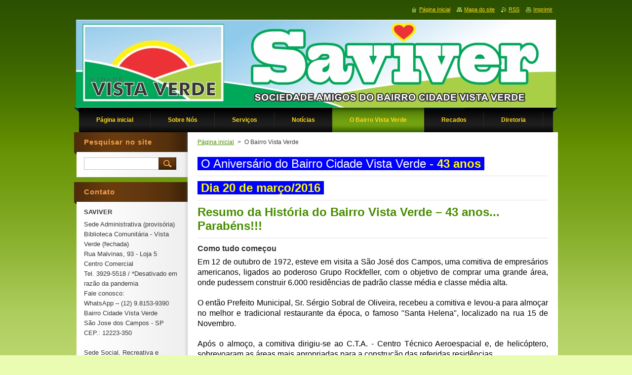

--- FILE ---
content_type: text/html; charset=UTF-8
request_url: https://www.saviver.org/o-bairro/
body_size: 18448
content:
<!--[if lte IE 9]><!DOCTYPE HTML PUBLIC "-//W3C//DTD HTML 4.01 Transitional//EN" "https://www.w3.org/TR/html4/loose.dtd"><![endif]-->
<!DOCTYPE html>
<!--[if IE]><html class="ie" lang="pt-br"><![endif]-->
<!--[if gt IE 9]><!--> 
<html lang="pt-br">
<!--<![endif]-->
    <head>
        <!--[if lt IE 8]><meta http-equiv="X-UA-Compatible" content="IE=EmulateIE7"><![endif]--><!--[if IE 8]><meta http-equiv="X-UA-Compatible" content="IE=EmulateIE8"><![endif]--><!--[if IE 9]><meta http-equiv="X-UA-Compatible" content="IE=EmulateIE9"><![endif]-->
        <base href="https://www.saviver.org/">
  <meta charset="utf-8">
  <meta name="description" content="">
  <meta name="keywords" content="">
  <meta name="generator" content="Webnode">
  <meta name="apple-mobile-web-app-capable" content="yes">
  <meta name="apple-mobile-web-app-status-bar-style" content="black">
  <meta name="format-detection" content="telephone=no">
    <link rel="shortcut icon" href="https://017a8d3a05.clvaw-cdnwnd.com/f25a38fafee67223ceba127659ae6633/200000638-a00d8a24fe/favicon (3).ico">
  <link rel="stylesheet" href="https://www.saviver.org/wysiwyg/system.style.css">
<link rel="canonical" href="https://www.saviver.org/o-bairro/">
<script type="text/javascript">(function(i,s,o,g,r,a,m){i['GoogleAnalyticsObject']=r;i[r]=i[r]||function(){
			(i[r].q=i[r].q||[]).push(arguments)},i[r].l=1*new Date();a=s.createElement(o),
			m=s.getElementsByTagName(o)[0];a.async=1;a.src=g;m.parentNode.insertBefore(a,m)
			})(window,document,'script','//www.google-analytics.com/analytics.js','ga');ga('create', 'UA-797705-6', 'auto',{"name":"wnd_header"});ga('wnd_header.set', 'dimension1', 'W1');ga('wnd_header.set', 'anonymizeIp', true);ga('wnd_header.send', 'pageview');var pageTrackerAllTrackEvent=function(category,action,opt_label,opt_value){ga('send', 'event', category, action, opt_label, opt_value)};</script>
  <link rel="alternate" type="application/rss+xml" href="https://saviver.org/rss/all.xml" title="">
<!--[if lte IE 9]><style type="text/css">.cke_skin_webnode iframe {vertical-align: baseline !important;}</style><![endif]-->
        <title>O Bairro Vista Verde ::   </title>
        <meta name="robots" content="index, follow">
        <meta name="googlebot" content="index, follow">
        <link href="https://d11bh4d8fhuq47.cloudfront.net/_system/skins/v9/50000928/css/style.css" rel="stylesheet" type="text/css" media="screen,projection,handheld,tv">
        <link href="https://d11bh4d8fhuq47.cloudfront.net/_system/skins/v9/50000928/css/print.css" rel="stylesheet" type="text/css" media="print">
        <script type="text/javascript" src="https://d11bh4d8fhuq47.cloudfront.net/_system/skins/v9/50000928/js/functions.js"></script>
        <!--[if IE]>
            <script type="text/javascript" src="https://d11bh4d8fhuq47.cloudfront.net/_system/skins/v9/50000928/js/functions-ie.js"></script>
        <![endif]-->
    
				<script type="text/javascript">
				/* <![CDATA[ */
					
					if (typeof(RS_CFG) == 'undefined') RS_CFG = new Array();
					RS_CFG['staticServers'] = new Array('https://d11bh4d8fhuq47.cloudfront.net/');
					RS_CFG['skinServers'] = new Array('https://d11bh4d8fhuq47.cloudfront.net/');
					RS_CFG['filesPath'] = 'https://www.saviver.org/_files/';
					RS_CFG['filesAWSS3Path'] = 'https://017a8d3a05.clvaw-cdnwnd.com/f25a38fafee67223ceba127659ae6633/';
					RS_CFG['lbClose'] = 'Fechar';
					RS_CFG['skin'] = 'default';
					if (!RS_CFG['labels']) RS_CFG['labels'] = new Array();
					RS_CFG['systemName'] = 'Webnode';
						
					RS_CFG['responsiveLayout'] = 0;
					RS_CFG['mobileDevice'] = 0;
					RS_CFG['labels']['copyPasteSource'] = 'Leia mais:';
					
				/* ]]> */
				</script><script type="text/javascript" src="https://d11bh4d8fhuq47.cloudfront.net/_system/client/js/compressed/frontend.package.1-3-108.js?ph=017a8d3a05"></script><style type="text/css">#content .diskuze label.postTextLabel {display: inherit !important;}</style></head>
    <body>
    <div id="siteBg">
        <div id="site">
            
            <!-- HEADER -->
            <div id="header">
                <div class="illustration">
                    <div id="logozone">
                        <div id="logo"><a href="home/" title="Ir à página inicial."><span id="rbcSystemIdentifierLogo" style="visibility: hidden;">  </span></a></div>                        <p id="moto"><span id="rbcCompanySlogan" class="rbcNoStyleSpan"></span></p>
                    </div>
                    <img src="https://017a8d3a05.clvaw-cdnwnd.com/f25a38fafee67223ceba127659ae6633/200002910-2153121533/Logo Site modelo 1.jpg?ph=017a8d3a05" width="972" height="178" alt="">                </div>
            </div>
            <!-- /HEADER -->

            <div class="cleaner"><!-- / --></div>

            <!-- MENU -->
            <script type="text/javascript">
            /* <![CDATA[ */
                RubicusFrontendIns.addAbsoluteHeaderBlockId('menuzone');
            /* ]]> */
            </script>

            


      <div id="menuzone">


		<ul class="menu">
	<li class="first">
  
      <a href="/home/">
    
      <span>Página inicial</span>
      
  </a>
  
  </li>
	<li>
  
      <a href="/sobre-nos/">
    
      <span>Sobre Nós</span>
      
  </a>
  
  
	<ul class="level1">
		<li class="first">
  
      <a href="/o-que-e-a-saviver/">
    
      <span>O que é a SAVIVER</span>
      
  </a>
  
  </li>
		<li>
  
      <a href="/estatuto/">
    
      <span>Estatuto</span>
      
  </a>
  
  </li>
		<li>
  
      <a href="/diretoria-atual/">
    
      <span>Diretoria Atual</span>
      
  </a>
  
  </li>
		<li>
  
      <a href="/ex-presidentes/">
    
      <span>Ex-Presidentes</span>
      
  </a>
  
  </li>
		<li>
  
      <a href="/contato/">
    
      <span>Contato</span>
      
  </a>
  
  </li>
		<li>
  
      <a href="/conquistas/">
    
      <span>Conquistas</span>
      
  </a>
  
  </li>
		<li class="last">
  
      <a href="/biblioteca/">
    
      <span>Biblioteca</span>
      
  </a>
  
  </li>
	</ul>
	</li>
	<li>
  
      <a href="/servi%c3%a7os/">
    
      <span>Serviços</span>
      
  </a>
  
  
	<ul class="level1">
		<li class="first">
  
      <a href="/servi%c3%a7os/servi%c3%a7os-gerais/">
    
      <span>Serviços Gerais</span>
      
  </a>
  
  </li>
		<li>
  
      <a href="/servi%c3%a7os/servi%c3%a7os-especificos/">
    
      <span>Serviços Específicos</span>
      
  </a>
  
  </li>
		<li>
  
      <a href="/servi%c3%a7os/tudo-aqui/">
    
      <span>Tudo - Aqui</span>
      
  </a>
  
  </li>
		<li>
  
      <a href="/servi%c3%a7os/enquete/">
    
      <span>Enquete</span>
      
  </a>
  
  </li>
		<li class="last">
  
      <a href="/servi%c3%a7os/convenios/">
    
      <span>Convênios</span>
      
  </a>
  
  </li>
	</ul>
	</li>
	<li>
  
      <a href="/novidades/">
    
      <span>Notícias</span>
      
  </a>
  
  
	<ul class="level1">
		<li class="first">
  
      <a href="/novidades/jornal-saviver/">
    
      <span>Jornal Saviver</span>
      
  </a>
  
  </li>
		<li>
  
      <a href="/novidades/ultimas-noticias/">
    
      <span>Ultimas Notícias</span>
      
  </a>
  
  </li>
		<li class="last">
  
      <a href="/novidades/diretoria/">
    
      <span>Diretoria (login)</span>
      
  </a>
  
  </li>
	</ul>
	</li>
	<li class="open selected activeSelected">
  
      <a href="/o-bairro/">
    
      <span>O Bairro Vista Verde</span>
      
  </a>
  
  
	<ul class="level1">
		<li class="first">
  
      <a href="/o-bairro/historia-do-bairro/">
    
      <span>História do Bairro</span>
      
  </a>
  
  </li>
		<li class="last">
  
      <a href="/o-bairro/fotos/">
    
      <span>Fotos</span>
      
  </a>
  
  </li>
	</ul>
	</li>
	<li>
  
      <a href="/recados/">
    
      <span>Recados</span>
      
  </a>
  
  
	<ul class="level1">
		<li class="first last">
  
      <a href="/recados/recados/">
    
      <span>Recados</span>
      
  </a>
  
  </li>
	</ul>
	</li>
	<li>
  
      <a href="/diretoria/">
    
      <span>Diretoria</span>
      
  </a>
  
  </li>
	<li class="last">
  
      <a href="/fotos/">
    
      <span>Fotos</span>
      
  </a>
  
  </li>
</ul>

      </div>

					
            <!-- /MENU -->

            <div class="cleaner"><!-- / --></div>

            <!-- MAIN -->
            <div id="mainWide">
                <div id="mainContent">

                    <!-- CONTENT -->
                    <div id="contentBg">
                    <div id="content">

                        <!-- NAVIGATOR -->
                        <div id="pageNavigator" class="rbcContentBlock">        <div id="navizone" class="navigator">                       <a class="navFirstPage" href="/home/">Página inicial</a>      <span><span> &gt; </span></span>          <span id="navCurrentPage">O Bairro Vista Verde</span>               </div>              <div class="cleaner"><!-- / --></div>        </div>                        <!-- /NAVIGATOR -->

                        <div class="cleaner"><!-- / --></div>

                        

      <div class="box wsw">
          <div class="boxContentBorder"><div class="boxContent">

		<h1><span style="color: rgb(255, 255, 255);"><span style="background-color: rgb(0, 0, 255);">&nbsp;O Aniversário do Bairro Cidade Vista Verde - </span></span><span style="color: rgb(255, 255, 0);"><span style="background-color: rgb(0, 0, 255);"><strong>43 anos&nbsp;</strong></span></span></h1>
<h1><span style="color: rgb(255, 255, 0);"><strong><span style="background-color: rgb(0, 0, 255);">&nbsp;Dia 20 de março/2016&nbsp;</span></strong></span></h1>
<div>
	<h2 class="western"><font color="#488c00"><font face="Arial, Helvetica, Tahoma, sans-serif"><b>Resumo da História do Bairro Vista Verde – 43 anos... Parabéns!!!</b></font></font></h2>
	<h3 class="western"><font color="#333333"><font face="Arial, sans-serif"><font size="3"><b>Como tudo começou</b></font></font></font></h3>
	<p align="JUSTIFY" style="padding: 0cm; border: currentColor; border-image: none; margin-bottom: 0cm;"><font color="#000000"><font face="Arial, sans-serif"><font size="3">Em 12 de outubro de 1972, esteve em visita a São José dos Campos, uma comitiva de empresários americanos, ligados ao poderoso Grupo Rockfeller, com o objetivo de comprar uma grande área, onde pudessem construir 6.000 residências de padrão classe média e classe média alta.</font></font></font></p>
	<p align="JUSTIFY" style="padding: 0cm; border: currentColor; border-image: none; margin-bottom: 0cm;">&nbsp;</p>
	<p align="JUSTIFY" style="padding: 0cm; border: currentColor; border-image: none; margin-bottom: 0cm;"><font color="#000000"><font face="Arial, sans-serif"><font size="3">O então Prefeito Municipal, Sr. Sérgio Sobral de Oliveira, recebeu a comitiva e levou-a para almoçar no melhor e tradicional restaurante da época, o famoso "Santa Helena", localizado na rua 15 de Novembro.</font></font></font></p>
	<p align="JUSTIFY" style="padding: 0cm; border: currentColor; border-image: none; margin-bottom: 0cm;">&nbsp;</p>
	<p align="JUSTIFY" style="padding: 0cm; border: currentColor; border-image: none; margin-bottom: 0cm;"><font color="#000000"><font face="Arial, sans-serif"><font size="3">Após o almoço, a comitiva dirigiu-se ao C.T.A. - Centro Técnico Aeroespacial e, de helicóptero, sobrevoaram as áreas mais apropriadas para a construção das referidas residências.</font></font></font></p>
	<p align="JUSTIFY" style="padding: 0cm; border: currentColor; border-image: none; margin-bottom: 0cm;">&nbsp;</p>
	<p align="JUSTIFY" style="padding: 0cm; border: currentColor; border-image: none; margin-bottom: 0cm;"><font color="#000000"><font face="Arial, sans-serif"><font size="3">Os bairros de Santana e Vila Dirce (zona norte) não foram aprovados por serem áreas de muitas elevações (área montanhosa). A seguir rumaram para a Zona Sul da cidade, região do Jardim Satélite onde, na época, já estavam sendo construídas centenas de casas populares. Também não se decidiram por essa região.</font></font></font></p>
	<p align="JUSTIFY" style="padding: 0cm; border: currentColor; border-image: none; margin-bottom: 0cm;">&nbsp;</p>
	<p align="JUSTIFY" style="padding: 0cm; border: currentColor; border-image: none; margin-bottom: 0cm;"><font color="#000000"><font face="Arial, sans-serif"><font size="3">A última área sobrevoada foi a saída da cidade (zona leste), no sentido Rio de Janeiro. Localizaram ali, no lado direito da Rodovia Presidente Dutra, na altura do km. 120, uma grande extensão de terras, &nbsp;classificada como zona rural, e pertencente à antiga Fazenda Santa Fé. Esta área de terreno tinha como divisas o atual Jardim Diamante (na época, uma pequena vila com aproximadamente 100 residências), Jardim Motorama, Jardim São Vicente, Jardim Nova Detroit e Jardim Americano (com um total, mais ou menos, de 500 residências).</font></font></font></p>
	<p align="LEFT"><br>
	<font color="#000000"><font face="Arial, sans-serif"><font size="3"><b>Início da construção do bairro</b></font></font></font></p>
	<p align="JUSTIFY" style="padding: 0cm; border: currentColor; border-image: none; margin-bottom: 0cm;"><font color="#000000"><font face="Arial, sans-serif"><font size="3">No mês de outubro de 1972, depois da compra da área aprovada, foi contratada a empresa Sociedade Nacional de Engenharia, de São Paulo, que na época também trabalhava na construção do primeiro metrô da capital paulistana. Juntamente com a empresa SERVENG, de São José dos Campos, começaram os serviços de terraplenagem, com a demarcação das ruas e dos lotes para construção das casas.</font></font></font></p>
	<p align="JUSTIFY" style="padding: 0cm; border: currentColor; border-image: none; margin-bottom: 0cm;">&nbsp;</p>
	<p align="JUSTIFY" style="padding: 0cm; border: currentColor; border-image: none; margin-bottom: 0cm;"><font color="#000000"><font face="Arial, sans-serif"><font size="3">Em novembro de 1972, foi montada a 1ª casa, feita de argamassa mista batida, na atual Praça Nossa Senhora da Soledade, que serviu de escritório e depósito de materiais de construção. O início da construção do bairro foi muito difícil, devido à falta de água, que era transportada em caminhões pipa.</font></font></font></p>
	<p align="JUSTIFY" style="padding: 0cm; border: currentColor; border-image: none; margin-bottom: 0cm;">&nbsp;</p>
	<p align="JUSTIFY" style="padding: 0cm; border: currentColor; border-image: none; margin-bottom: 0cm;"><font color="#000000"><font face="Arial, sans-serif"><font size="3">Os compradores eram da classe média, principalmente funcionários da EMBRAER, GENERAL MOTORS, PHILIPS, ERICSON, CTA-INPE, KODAK, JOHANSON e PETROBRÁS. Naquela mesma ocasião, a PETROBRÁS estava iniciando a terraplanagem e as fundações para a construção do 1.º Polo Petroquímico &nbsp;da Região, que seria posteriormente a atual REVAP - Refinaria do Vale do Paraíba. A procura pelas casas foi tanta, que os operários trabalhavam até aos domingos e feriados.</font></font></font></p>
	<p align="JUSTIFY" style="padding: 0cm; border: currentColor; border-image: none; margin-bottom: 0cm;">&nbsp;</p>
	<p align="JUSTIFY" style="padding: 0cm; border: currentColor; border-image: none; margin-bottom: 0cm;"><font color="#000000"><font face="Arial, sans-serif"><font size="3">Todos os materiais de infra - estrutura, telhas e tijolo baiano, foram fornecidos por Campinas e Volta Redonda. A cal vinha de Santa Catarina, o cimento de São Paulo e Minas Gerais. Areia e pedra britada do Vale do Paraíba.</font></font></font></p>
	<p align="JUSTIFY" style="padding: 0cm; border: currentColor; border-image: none; margin-bottom: 0cm;">&nbsp;</p>
	<p align="JUSTIFY" style="padding: 0cm; border: currentColor; border-image: none; margin-bottom: 0cm;"><font color="#000000"><font face="Arial, sans-serif"><font size="3">A refinaria Henrique Lage já estava em ritmo acelerado, trabalhando dia e noite. As chaves das primeiras 100 (cem) casas foram entregues no </font></font></font><strong><span style="color: rgb(255, 0, 0);"><font face="Arial, sans-serif"><font size="3"><span style="font-weight: normal;">dia 20 de março de 1973</span></font></font></span></strong><font color="#000000"><font face="Arial, sans-serif"><font size="3">,</font></font></font><strong><font color="#000000"><font face="Arial, sans-serif"><font size="3"><span style="font-weight: normal;"> </span></font></font></font></strong><font color="#000000"><font face="Arial, sans-serif"><font size="3">com grande festa e queima de fogos.</font></font></font></p>
	<p align="JUSTIFY" style="padding: 0cm; border: currentColor; border-image: none; margin-bottom: 0cm;">&nbsp;</p>
	<h3 align="LEFT" class="western"><font color="#000000"><font face="Arial, sans-serif"><font size="3"><b>Criação da infra-estrutura do bairro</b></font></font></font></h3>
	<p align="JUSTIFY" style="padding: 0cm; border: currentColor; border-image: none; margin-bottom: 0cm;"><font color="#000000"><font face="Arial, sans-serif"><font size="3">Todos os materiais de infra - estrutura, telhas e tijolo baiano, foram fornecidos por Campinas e Volta Redonda. A cal vinha de Santa Catarina, o cimento de São Paulo e Minas Gerais. Areia e pedra britada do Vale do Paraíba.</font></font></font></p>
	<p align="JUSTIFY" style="padding: 0cm; border: currentColor; border-image: none; margin-bottom: 0cm;">&nbsp;</p>
	<p align="JUSTIFY" style="padding: 0cm; border: currentColor; border-image: none; margin-bottom: 0cm;"><font color="#000000"><font face="Arial, sans-serif"><font size="3">Conforme a liberação dos lotes feita pela Prefeitura e pela Caixa Econômica Federal, começou a infra - estrutura, isto é, a rede de esgotos, água, guias e sarjetas, iluminação pública. O asfalto viria depois.</font></font></font></p>
	<p align="JUSTIFY" style="padding: 0cm; border: currentColor; border-image: none; margin-bottom: 0cm;">&nbsp;</p>
	<p align="JUSTIFY" style="padding: 0cm; border: currentColor; border-image: none; margin-bottom: 0cm;"><font color="#000000"><font face="Arial, sans-serif"><font size="3">No mesmo ano de 1973, foi iniciada a construção da caixa d'água para a Vista Verde. I. Em 20 de fevereiro de 1973, a Refinaria Henrique Lage - PETROBRÁS/REVAP, iniciava os serviços de terraplenagem. Mais tarde, seus funcionários reservavam casas na Vista Verde para serem compradas. Muitos compradores faziam suas reservas na planta, sem conhecer o local.</font></font></font></p>
	<p align="JUSTIFY" style="padding: 0cm; border: currentColor; border-image: none; margin-bottom: 0cm;">&nbsp;</p>
	<p align="JUSTIFY" style="padding: 0cm; border: currentColor; border-image: none; margin-bottom: 0cm;"><font color="#000000"><font face="Arial, sans-serif"><font size="3">No final do ano de 1974, a Vista Verde tinha 540 casas prontas e entregues. No mesmo ano, a caixa d'água com poço semi-artesiano começava a jorrar água, considerada a melhor de São José dos Campos. A caixa d'água elevada tem 200 mil litros e a subterrânea tem capacidade para 700 mil litros, para aproximadamente 1000 residências.</font></font></font></p>
	<p align="JUSTIFY" style="padding: 0cm; border: currentColor; border-image: none; margin-bottom: 0cm;">&nbsp;</p>
	<p align="JUSTIFY" style="padding: 0cm; border: currentColor; border-image: none; margin-bottom: 0cm;"><font color="#000000"><font face="Arial, sans-serif"><font size="3">Ainda em 1974, deu-se início à construção do </font></font></font><strong><font color="#000000"><font face="Arial, sans-serif"><font size="3"><b>Clube Vista Verde</b></font></font></font></strong><font color="#000000"><font face="Arial, sans-serif"><font size="3">.&nbsp;</font></font></font><span style="font-size: 16px;">Os primeiros moradores da Vista Verde, tinham o direito de freqüentar o clube, enquanto o mesmo fosse administrado pela IBECASA. No mesmo ano, várias obras foram iniciadas, como a Estação de Tratamento de Esgoto (ETE) e a construção do viaduto que interliga a Vila Industrial com o Bairro Vista Verde, sobre a Rodovia Presidente Dutra.</span></p>
	<p align="JUSTIFY">&nbsp;</p>
	<p align="JUSTIFY" style="padding: 0cm; border: currentColor; border-image: none; margin-bottom: 0cm;"><font color="#000000"><font face="Arial, sans-serif"><font size="3">Em Janeiro de 1975, terminou a construção da Vista Verde I (1a. Etapa), que inicia na Rua Venezuela e segue até a Rua Curaçao, onde está construída a casa de nº 1000. Neste mesmo ano já começava a funcionar uma linha de ônibus, que fazia o trajeto das ruas Venezuela, Estados Unidos, México e Argentina. Mais tarde foi retirada esta linha, por reclamação de vários moradores.</font></font></font></p>
	<p align="JUSTIFY" style="padding: 0cm; border: currentColor; border-image: none; margin-bottom: 0cm;">&nbsp;</p>
	<p align="JUSTIFY" style="padding: 0cm; border: currentColor; border-image: none; margin-bottom: 0cm;"><font color="#000000"><font face="Arial, sans-serif"><font size="3">No ano de 1976 tivemos ainda a inauguração do Viaduto da Vista Verde como também o sistema de tratamento de esgoto. Na divisa das ruas México, Curaçao, com Buenos Aires existia uma nascente de água potável, que forma um córrego, que antigamente era levada por intermédio de bombas até a sede da fazenda, hoje Condomínio Residencial Floresta.</font></font></font></p>
	<p align="JUSTIFY" style="padding: 0cm; border: currentColor; border-image: none; margin-bottom: 0cm;">&nbsp;</p>
	<p align="JUSTIFY" style="padding: 0cm; border: currentColor; border-image: none; margin-bottom: 0cm;"><font color="#000000"><font face="Arial, sans-serif"><font size="3">Em 1980, começou a funcionar a Estação de Tratamento de Esgoto, como também teve início a construção da segunda etapa do Centro Comercial, entre as ruas Malvinas, Filipinas, Belize e Santa Fé.</font></font></font></p>
	<p align="JUSTIFY" style="padding: 0cm; border: currentColor; border-image: none; margin-bottom: 0cm;">&nbsp;</p>
	<p align="JUSTIFY" style="margin-bottom: 0cm;"><font color="#000000"><font face="Arial, sans-serif"><b><font size="3">Construção das Escolas e Fundações do Bairro</font><font size="1">&nbsp; &nbsp; &nbsp;</font></b></font></font></p>
	<p align="JUSTIFY" style="margin-bottom: 0cm;"><span style="color: rgb(0, 0, 0);"><span style="font-size: 16px;">Em 20 de fevereiro de 1972, iniciaram as fundações da Escola Municipal, hoje EMPG Prof. Waldemar Ramos, na rua México.</span></span></p>
	<p align="JUSTIFY">&nbsp;</p>
	<p align="JUSTIFY" style="padding: 0cm; border: currentColor; border-image: none; margin-bottom: 0cm;"><font color="#000000"><font face="Arial, sans-serif"><font size="3">Em Dezembro de 1974, abriram as primeiras matrículas para as crianças do bairro, alunos de 1ª à 4ª série, com 4 salas de aula, na Escola Municipal Prof. Waldemar Ramos. Vários diretores passaram por esta escola, mas tiveram presença marcante principalmente as Sras. Márcia Luzia Camargo Pereira, a primeira diretora, e Sra. Tomoyo Wagatsuma. A escola tinha atividades também aos sábados e prestava-se culto á Bandeira cantando-se o Hino Nacional.</font></font></font></p>
	<p align="JUSTIFY" style="padding: 0cm; border: currentColor; border-image: none; margin-bottom: 0cm;">&nbsp;</p>
	<p align="JUSTIFY" style="padding: 0cm; border: currentColor; border-image: none; margin-bottom: 0cm;"><font color="#000000"><font face="Arial, sans-serif"><font size="3">A primeira Associação de Pais e Mestres da escola foi presidida pelo Sr. José Antonio Ribeiro, morador do bairro, e foi formado o Centro Cívico Escolar, para aulas de trânsito, saúde, ciências, religião e educação moral e cívica.</font></font></font></p>
	<p align="JUSTIFY" style="padding: 0cm; border: currentColor; border-image: none; margin-bottom: 0cm;">&nbsp;</p>
	<p align="JUSTIFY" style="padding: 0cm; border: currentColor; border-image: none; margin-bottom: 0cm;"><font color="#000000"><font face="Arial, sans-serif"><font size="3">Na Rua Chile nº 74, nasceu o primeiro Centro de Recreação e Educação Infantil Maternal e Pré - escola Jardim Encantado, tendo como proprietário o casal Wolney de Barros Leite e Maria Teresinha, hoje proprietários das Escolas Walter Fortunato e Catatau. Posteriormente o Jardim Encantado foi adquirido pela prof. Yara, vindo a chamar de Escola Carlos Drummond de Andrade, hoje fechada.</font></font></font></p>
	<p align="JUSTIFY" style="padding: 0cm; border: currentColor; border-image: none; margin-bottom: 0cm;">&nbsp;</p>
	<p align="JUSTIFY" style="padding: 0cm; border: currentColor; border-image: none; margin-bottom: 0cm;"><font color="#000000"><font face="Arial, sans-serif"><font size="3">Ainda em 1974, deu-se início à construção do Vista Verde Clube. Os primeiros moradores da Vista Verde, tinham o direito de freqüentar o clube, enquanto o mesmo fosse administrado pela IBECASA. Posteriormente, o Clube Vista Verde foi adquirido pela SAVIVER e pertence a todos os moradores do Bairro Vista Verde. No momento, foi cedido, em caráter precário e provisório, para a AMAVIVER - Associação dos Moradores Aposentados do Vista Verde, entidade ainda não regulamentada, presidida pelo Sr. Oséas de Moraes, mais conhecido como "Senhor Moraes", ex-presidente da SAVIVER.</font></font></font></p>
	<p align="JUSTIFY" style="padding: 0cm; border: currentColor; border-image: none; margin-bottom: 0cm;">&nbsp;</p>
	<p align="JUSTIFY" style="padding: 0cm; border: currentColor; border-image: none; margin-bottom: 0cm;"><font color="#000000"><font face="Arial, sans-serif"><font size="3">Em 1981, a escola EMAK iniciou suas atividades na Vista Verde e tornou-se conhecida como Cantinho do Cererê.</font></font></font></p>
	<p align="JUSTIFY" style="padding: 0cm; border: currentColor; border-image: none; margin-bottom: 0cm;">&nbsp;</p>
	<p align="JUSTIFY" style="padding: 0cm; border: currentColor; border-image: none; margin-bottom: 0cm;"><font color="#000000"><font face="Arial, sans-serif"><font size="3">Em 1991 foi inaugurada a Escola Estadual Ana Herondina Soares Schyshof, na Rua Cidade de Washington na Vista Verde II pelo Sr. Pedro Ives então prefeito de São José dos Campos.</font></font></font></p>
	<p align="JUSTIFY">&nbsp;</p>
	<p align="JUSTIFY" style="margin-bottom: 0cm;"><font color="#000000"><font face="Arial, sans-serif"><font size="3"><b>Construção do Centro Comercial</b></font></font></font></p>
	<p align="JUSTIFY" style="padding: 0cm; border: currentColor; border-image: none; margin-bottom: 0cm;"><font color="#000000"><font face="Arial, sans-serif"><font size="3">Em Janeiro de 1974, iniciou-se a construção do Centro Comercial na Rua Argentina, com várias salas para açougue, farmácia, dentista, bar, padaria, restaurantes e até um posto médico com o objetivo de atender as primeiras necessidades dos moradores.</font></font></font></p>
	<p align="JUSTIFY" style="padding: 0cm; border: currentColor; border-image: none; margin-bottom: 0cm;">&nbsp;</p>
	<p align="JUSTIFY" style="padding: 0cm; border: currentColor; border-image: none; margin-bottom: 0cm;"><font color="#000000"><font face="Arial, sans-serif"><font size="3">Em agosto de 1974, foi inaugurado o Centro Comercial Vista Verde - I, com 18 lojas. A primeira delas foi o bar do senhor Hélio Sette, apelidado de "O Corinthiano", localizado no mesmo lugar até hoje. Ali ele educou e criou seus filhos, com sua esposa dona Teresinha, mulher de uma fibra insuperável. Sr Hélio faleceu em 2002. As demais lojas foram: restaurantes, dentistas, farmácia, quitanda, centro médico, etc.</font></font></font></p>
	<p align="JUSTIFY" style="padding: 0cm; border: currentColor; border-image: none; margin-bottom: 0cm;">&nbsp;</p>
	<p align="JUSTIFY" style="padding: 0cm; border: currentColor; border-image: none; margin-bottom: 0cm;"><font color="#000000"><font face="Arial, sans-serif"><font size="3">Ao lado do Centro Comercial I, existia a Granja do Sr. Yoshiaki Kano, popularmente conhecido como "Paulo Tanaka", dividida por uma cerca de arame farpado. Ali mais tarde seria o Centro Comercial II, com desmembramento das ruas Malvinas, Filipinas , Belize e Santa Fé.</font></font></font></p>
	<p align="JUSTIFY"><br>
	<font color="#000000"><font face="Arial, sans-serif"><font size="3"><b>Construção das Igrejas do bairro</b></font></font></font></p>
	<p align="JUSTIFY"><font color="#000000"><font face="Arial, sans-serif"><font size="3"><b>1. A Igreja Nossa Senhora da Soledade&nbsp;</b></font></font></font></p>
	<p align="JUSTIFY" style="padding: 0cm; border: currentColor; border-image: none; margin-bottom: 0cm;"><font color="#000000"><font face="Arial, sans-serif"><font size="3">Em agosto de 1973, foi construída uma igreja católica de madeira, na Rua 2 (Rua Colômbia). O bairro tinha nesta fase, cerca de 200 moradores. As reuniões dos moradores eram realizadas na capela de madeira na Rua Colômbia.</font></font></font></p>
	<p align="JUSTIFY" style="padding: 0cm; border: currentColor; border-image: none; margin-bottom: 0cm;">&nbsp;</p>
	<p align="JUSTIFY" style="padding: 0cm; border: currentColor; border-image: none; margin-bottom: 0cm;"><font color="#000000"><font face="Arial, sans-serif"><font size="3">Semanalmente, os moradores se reuniam com o pároco da Vila Industrial, Pe. José Edward Padoam, estudando a melhor maneira de arrecadar fundos para a construção da futura Igreja. Dentre diversas atividades, houve churrasco em 22 de julho de 1973, coordenado pelo casal Camilo Antonio e Célia Rimbant, para arrecadar verbas para a construção.</font></font></font></p>
	<p align="JUSTIFY" style="padding: 0cm; border: currentColor; border-image: none; margin-bottom: 0cm;">&nbsp;</p>
	<p align="JUSTIFY" style="padding: 0cm; border: currentColor; border-image: none; margin-bottom: 0cm;"><font color="#000000"><font face="Arial, sans-serif"><font size="3">Depois de vários bingos e quermesses realizados em frente à igreja de madeira, na Rua Colômbia, iniciou-se a construção da atual Igreja de N. S. da Soledade, na praça central do bairro, ao lado do Centro Comercial – I, hoje denominada Praça Nossa Senhora da Soledade.</font></font></font></p>
	<p align="JUSTIFY" style="padding: 0cm; border: currentColor; border-image: none; margin-bottom: 0cm;">&nbsp;</p>
	<p align="JUSTIFY" style="padding: 0cm; border: currentColor; border-image: none; margin-bottom: 0cm;"><font color="#000000"><font face="Arial, sans-serif"><font size="3">A IBECASA, no ano de 1976, comprava a área de terreno onde hoje está o Centro Comercial II, antiga Granja do Sr. Yoshiaki Kano, conhecido como "Sr. Paulo Tanaka". Neste mesmo ano, foi inaugurada a Igreja N. S. da Soledade, luta incansável do Padre Nelson junto à comunidade, organizada e representada pela SAVIVER. Ele era muito jovem e muito querido por todos. Periodicamente se reunia com jovens em frente à igreja, e ali jogavam bola, peteca, dominó, pulavam corda e outros jogos. A sua saída do Bairro Vista Verde foi muito sentida por todos nós.</font></font></font></p>
	<p align="JUSTIFY" style="padding: 0cm; border: currentColor; border-image: none; margin-bottom: 0cm;">&nbsp;</p>
	<p align="JUSTIFY" style="padding: 0cm; border: currentColor; border-image: none; margin-bottom: 0cm;"><font color="#000000"><font face="Arial, sans-serif"><font size="3">A cruz montada dentro da igreja foi feita pelo saudoso Sr. Raimundo, paraibano, mareceneiro da IBECASA. </font></font></font></p>
	<p align="JUSTIFY" style="padding: 0cm; border: currentColor; border-image: none; margin-bottom: 0cm;">&nbsp;</p>
	<p align="JUSTIFY" style="padding: 0cm; border: currentColor; border-image: none; margin-bottom: 0cm;"><strong><span style="font-size:16px;">2. A Igreja Evangélica Aliança Cristã Missionária</span></strong></p>
	<p><span style="font-size:16px;">A fé de que Jesus faz muito mais do que pedimos ou pensamos (Efésios 3:20-21) descreve bem a história da </span><strong style="font-size: 16px;">Igreja Aliança Cristã e Missionária no Vista Verde</strong><span style="font-size: 16px;">, iniciada com a chegada na cidade de São José dos Campos/SP, em 1975, do eletricista chileno Andrés Barria Aburto e sua família, à procura de nova oportunidade, conseguida com um emprego na General Motors.</span></p>
	<p><span style="font-size:16px;">Como membros da Igreja Aliança Cristã Missionária no Chile, eles pensaram em iniciar um trabalho aqui, falando de Jesus para seus vizinhos, que se mostraram abertos ao Evangelho; também, os missionários americanos David Jones e Jim Hemminger visitaram a Família em Setembro de 1975, e Andrés os levou ao <strong>Bairro Vista Verde</strong>, em desenvolvimento pela empresa IBECASA BRASILEIRA, financiado pela Fundação Rockefeller (USA), um bairro pioneiro e diferente de qualquer outro visto anteriormente na cidade e região.</span></p>
	<p><span style="font-size:16px;">Aos missionários Andrés disse: "Deus colocou este lugar em meu coração e me disse que vamos ter uma igreja aqui." O Missionário David falou com o genro de David Rockfeller em 1976, explicando o pedido de um “pedaço de terra” para construir uma igreja evangélica no bairro; em seguida, contatou o engenheiro e arquiteto do projeto de construção do Bairro Vista Verde, Sr. Harvey C. Weeks, que já conhecia as ações da Igreja Aliança Cristã e Missionária no Peru, fato que facilitou a apresentação do projeto a ele, o que também mostrou como Deus une pessoas através da história.</span></p>
	<p align="JUSTIFY" style="padding: 0cm; border: currentColor; border-image: none; margin-bottom: 0cm;"><span style="font-size:16px;">O templo da Igreja Aliança Cristã Missionária, construído pela empresa IBECASA, na Rua Buenos Aires, nº 414, foi inaugurado em 3 de outubro de 1977 “e, desde então, temos visto ao longo desses 45 anos como Deus age em nós, através de nós e apesar de nós. (Pastor <strong>Wilson Ferrante</strong> - 03/10/2022)</span></p>
	<p align="JUSTIFY" style="padding: 0cm; border: currentColor; border-image: none; margin-bottom: 0cm;">&nbsp;</p>
	<p align="JUSTIFY" style="padding: 0cm; border: currentColor; border-image: none; margin-bottom: 0cm;"><b style="font-size: medium; font-family: Arial, sans-serif; color: rgb(0, 0, 0);">Curiosidades sobre o Bairro Cidade Vista Verde</b></p>
	<p align="JUSTIFY" style="padding: 0cm; border: currentColor; border-image: none; margin-bottom: 0cm;"><font color="#000000"><font face="Arial, sans-serif"><font size="3">A primeira criança nascida na Vista Verde foi Raquel. Seus pais, Alice e Narciso, moravam na Rua Argentina, casa de nº 170.</font></font></font></p>
	<p align="JUSTIFY" style="padding: 0cm; border: currentColor; border-image: none; margin-bottom: 0cm;">&nbsp;</p>
	<p align="JUSTIFY" style="padding: 0cm; border: currentColor; border-image: none; margin-bottom: 0cm;"><font color="#000000"><font face="Arial, sans-serif"><font size="3">Na época da construção, havia conflitos entre os operários das várias empreiteiras, muitas casas a construir e falta de material básico.</font></font></font></p>
	<p align="JUSTIFY" style="padding: 0cm; border: currentColor; border-image: none; margin-bottom: 0cm;">&nbsp;</p>
	<p align="JUSTIFY" style="padding: 0cm; border: currentColor; border-image: none; margin-bottom: 0cm;"><font color="#000000"><font face="Arial, sans-serif"><font size="3">Onde hoje está situada a Igreja N. S. da Soledade, era o alojamento dos operários da obra da construção do bairro. Em junho de 1974, vários operários ficaram doentes, devido a um surto de meningite aguda e foram levados à cidade de Tremembé para serem tratados. Quando lá chegaram, tiveram suas roupas queimadas para evitar contágio e passaram por rigorosos exames. Os que foram curados - por Deus - quando retornaram ao serviço, ganharam vários apelidos: Sucuri, Poeirinha, Meningite, Zé Bahia, Gaguinho, Salamanta, Pinguinha e outros.</font></font></font></p>
	<p align="JUSTIFY" style="padding: 0cm; border: currentColor; border-image: none; margin-bottom: 0cm;">&nbsp;</p>
	<p align="JUSTIFY" style="padding: 0cm; border: currentColor; border-image: none; margin-bottom: 0cm;"><span style="font-size:16px;">Tivemos ainda, em 1976, a inauguração do Viaduto da Vista Verde, como também a inauguração da Estação de Tratamento de Esgoto do bairro (ETE-Vista Verde).</span></p>
	<p align="JUSTIFY" style="padding: 0cm; border: currentColor; border-image: none; margin-bottom: 0cm;">&nbsp;</p>
	<p align="JUSTIFY" style="padding: 0cm; border: currentColor; border-image: none; margin-bottom: 0cm;"><strong style="font-size: 0.8em;"><font color="#000000"><font face="Arial, sans-serif"><font size="3">O Centro Comercial Vista Verde</font></font></font></strong></p>
	<p align="JUSTIFY" style="padding: 0cm; border: currentColor; border-image: none; margin-bottom: 0cm;">&nbsp;</p>
	<p align="JUSTIFY" style="padding: 0cm; border: currentColor; border-image: none; margin-bottom: 0cm;"><font color="#000000"><font face="Arial, sans-serif"><font size="3">No Centro Comercial, ao lado do Bar do Sr. Hélio, foi aberta, por certo tempo, uma funerária que, posteriormente, fechou porque no bairro não morria ninguém. Dizem que depois de três (3), após a falência pela falta de “clientes”, o proprietário, conhecido pelo alcunha de “papa-defunto”, acabou virando alcoolatra e morreu de cirrose, sem a notícia de qualquer óbito no bairro, constituído, na maioria, de casais ainda jovens. </font></font></font></p>
	<p align="JUSTIFY" style="padding: 0cm; border: currentColor; border-image: none; margin-bottom: 0cm;">&nbsp;</p>
	<p align="JUSTIFY" style="padding: 0cm; border: currentColor; border-image: none; margin-bottom: 0cm;"><font color="#000000"><font face="Arial, sans-serif"><font size="3">Em 1981 ocorreu o primeiro acidente do bairro. Não havia ainda o viaduto, tínhamos um cruzamento na via Dutra. Foi vítima um fornecedor do bairro, que em sua Kombi transportava pães, leite, carne, verduras, etc.</font></font></font></p>
	<p align="JUSTIFY" style="padding: 0cm; border: currentColor; border-image: none; margin-bottom: 0cm;">&nbsp;</p>
	<p align="JUSTIFY" style="padding: 0cm; border: currentColor; border-image: none; margin-bottom: 0cm;"><font color="#000000"><font face="Arial, sans-serif"><font size="3">Não tínhamos policiamento no bairro. Quando havia ocorrências entre os operários das obras, chamávamos o policiamento do C.T.A - Centro Técnico Aeroespacial, que providenciava o que necessitávamos</font></font></font></p>
	<p align="JUSTIFY"><br>
	<font color="#000000"><font face="Arial, sans-serif"><font size="3"><b>Moradores Ilustres do Bairro Vista Verde</b></font></font></font></p>
	<p align="JUSTIFY" style="padding: 0cm; border: currentColor; border-image: none; margin-bottom: 0cm;"><font color="#000000"><font face="Arial, sans-serif"><font size="3">Dentre tantas personalidades que residiram e residem no bairro, temos o saudoso ex-Prefeito Prof. <b>Hélio Augusto de Souza</b>, o ex-suplente de Vereador Dr. <b>João Lúcio Teixeira</b>, o ex-Vereador Prof. <b>Benedito Siqueira</b>, o atual Vereador e ex-Presidente da Câmara Municipal Dr. <b>Macedo Bastos</b> – Delegado de Polícia, o Dr. <b>Robert Costa</b> – ex-Diretor do Departamento de Serviços Municipais, o Dr. <b>Emílio Alonso</b> – ex-Diretor de Administração e Recursos Humanos da Prefeitura Municipal, o Dr. <b>Luis Carlos Pêgas</b> – ex-Diretor de Assuntos Jurídicos da Prefeitura Municipal e o Advogado Dr. <b>Ubirajara Berna de Chiara Filho</b>, ambos, ex-Presidente da OAB/SJCampos, entre outros que se destacaram na vida pública da nossa cidade.</font></font></font></p>
</div>
<p>&nbsp;</p>
<p align="JUSTIFY" style="padding: 0cm; border: currentColor; border-image: none; margin-bottom: 0cm;"><font color="#000000"><font face="Arial, sans-serif"><font size="3"><b>Seu Zezinho e a Fazenda Santa Fé</b></font></font></font></p>
<p align="JUSTIFY"><br>
<font color="#000000"><font face="Arial, sans-serif"><font size="3">Há cerca de 40 anos, a Vista Verde era uma grande fazenda, de nome “Santa Fé”. A área da Fazenda abrangia desde a Via Dutra (Jardim Motorama) até a Fazenda do Cajuru. Era uma mata fechada, de dar inveja a qualquer ecologista de hoje.</font></font></font></p>
<p align="JUSTIFY">&nbsp;</p>
<p align="JUSTIFY" style="padding: 0cm; border: currentColor; border-image: none; margin-bottom: 0cm;"><font color="#000000"><font face="Arial, sans-serif"><font size="3">O Sr. José Vieira da Silva, mais conhecido como “Seu Zezinho” e sua esposa Dna. Maria Santana da Silva, chegaram à <b>F</b><b>azenda Santa Fé </b>(atual Bairro Cidade Vista Verde), antiga zona rural, em 1943, época de muitas dificuldades econômicas no país e no mundo. Vieram da cidadezinha de Joanópolis, interior de São Paulo e durante muitos anos, seu Zezinho foi capataz da Fazenda.</font></font></font></p>
<p align="JUSTIFY" style="padding: 0cm; border: currentColor; border-image: none; margin-bottom: 0cm;">&nbsp;</p>
<p align="JUSTIFY" style="padding: 0cm; border: currentColor; border-image: none; margin-bottom: 0cm;"><font color="#000000"><font face="Arial, sans-serif"><font size="3">As atividades produtoras da fazenda eram: o leite e o queijo, vendidos na cidade e as uvas, para fabricação de vinho de marca Barão, de ótimo sabor, dizia Seu Zezinho.</font></font></font></p>
<p align="JUSTIFY" style="padding: 0cm; border: currentColor; border-image: none; margin-bottom: 0cm;">&nbsp;</p>
<p align="JUSTIFY" style="padding: 0cm; border: currentColor; border-image: none; margin-bottom: 0cm;"><font color="#000000"><font face="Arial, sans-serif"><font size="3">Os proprietários da fazenda residiam em São Paulo, pessoas de grande poder econômico, inclusive possuindo hípica na capital.</font></font></font></p>
<p align="JUSTIFY" style="padding: 0cm; border: currentColor; border-image: none; margin-bottom: 0cm;">&nbsp;</p>
<p align="JUSTIFY" style="padding: 0cm; border: currentColor; border-image: none; margin-bottom: 0cm;"><font color="#000000"><font face="Arial, sans-serif"><font size="3">Seu Zezinho logo recebeu o apelido de “exterminador de cobras”. A região era infestada por elas e diariamente animais eram picados. Contou ele que, certa vez, teve que atear fogo em parte do pasto, para acabar com a grande quantidade de cobras. Dentre as estórias de cobras que ele contava, há uma muito interessante e pitoresca. Seu Zezinho foi chamado por uma família, que trabalhava e morava na fazenda, para matar um rato, que estava dentro de um fogão de lenha velho. Não era um rato e sim uma enorme cobra cascavel, de 5 metros, com 38 guizos. Quem o ajudava nestas caçadas às cobras era o seu cãozinho e amigo Pituco, que ficava de rabo em pé quando localizava alguma peçonhenta.</font></font></font></p>
<p align="JUSTIFY" style="padding: 0cm; border: currentColor; border-image: none; margin-bottom: 0cm;">&nbsp;</p>
<p align="JUSTIFY" style="padding: 0cm; border: currentColor; border-image: none; margin-bottom: 0cm;"><font color="#000000"><font face="Arial, sans-serif"><font size="3">Na sede da fazenda, hoje Condomínio Floresta, havia grande plantação de árvores frutíferas e as frutas eram doadas ao Sanatório Antoninho da Rocha Marmo e Hospital Geriátrico Vicentina Aranha. Ali ainda existem árvores com mais de 200 anos de idade, como mangueiras e jaqueiras. Ainda existe lá um poço com água puxada por um aparelho movido a vento, que muita gente não conhece.</font></font></font></p>
<p align="JUSTIFY" style="padding: 0cm; border: currentColor; border-image: none; margin-bottom: 0cm;">&nbsp;</p>
<p align="JUSTIFY" style="padding: 0cm; border: currentColor; border-image: none; margin-bottom: 0cm;"><font color="#000000"><font face="Arial, sans-serif"><font size="3">A variedade de animais não domésticos que tinha na fazenda era tão grande que se poderia até montar um zoológico. Restou como lembrança daqueles tempos, as árvores e a sede da Fazenda, dentro do Condomínio Floresta, as mangueiras da Rua Buenos Aires e a mata que separa o Clube Vista Verde da Alameda Harvey C. Weeks.</font></font></font></p>
<p align="JUSTIFY" style="padding: 0cm; border: currentColor; border-image: none; margin-bottom: 0cm;">&nbsp;</p>
<p align="JUSTIFY" style="padding: 0cm; border: currentColor; border-image: none; margin-bottom: 0cm;"><font color="#000000"><font face="Arial, sans-serif"><font size="3">Enquanto a Vista Verde crescia, o casal simpático e de bom coração continuava a morar na casa sede, como era chamada. Seu Zezinho tornou-se um funcionário da Ibecasa, zelando pela conservação do local até tornar-se o Condomínio Floresta. Quando as casas começaram a ser construídas no condomínio, ficaram acanhados pois sempre tiveram uma vida mais solitária. Mas fizeram muitos amigos. Seu Zezinho trabalhou na Ibecasa por uns 8 anos, e sofreu um derrame na casa onde sempre morou e que depois viu, com o coração apertado, ser demolida.</font></font></font></p>
<p align="JUSTIFY" style="padding: 0cm; border: currentColor; border-image: none; margin-bottom: 0cm;">&nbsp;</p>
<p align="JUSTIFY" style="padding: 0cm; border: currentColor; border-image: none; margin-bottom: 0cm;"><font color="#000000"><font face="Arial, sans-serif"><font size="3">Na época, o funcionário da IBECASA, Adílson Tromboni, presenteou o casal com uma casa no Jardim Motorama, em virtude de tantos anos de bons serviços prestados.</font></font></font></p>
<p align="JUSTIFY" style="padding: 0cm; border: currentColor; border-image: none; margin-bottom: 0cm;">&nbsp;</p>
<p align="JUSTIFY" style="padding: 0cm; border: currentColor; border-image: none; margin-bottom: 0cm;"><font color="#000000"><font face="Arial, sans-serif"><font size="3">Seu Zezinho faleceu e Dna. Maria mudou-se de São José, retornado para a cidadezinha de Joanópolis, onde nasceu e tinha parentes e conhecidos. O casal jamais imaginou que algum dia, naquela imensidão de terra onde moravam, seria construído um bairro tão grande, com toda infra-estrutura e tão bem organizado, como é a nossa Cidade Vista Verde.</font></font></font></p>
<p>&nbsp;</p>
<p align="JUSTIFY">&nbsp;</p>
<p align="JUSTIFY" style="margin-bottom: 0cm;"><font color="#000000"><font face="Arial, sans-serif"><font size="3"><b>Padrões das casas construídas</b></font></font></font></p>
<p align="JUSTIFY" style="padding: 0cm; border: currentColor; border-image: none; margin-bottom: 0cm;"><font color="#000000"><font face="Arial, sans-serif"><font size="3">Conforme as casas iam ficando prontas na rua 18, atual Rua Argentina, iam sendo entregues aos seus proprietários.</font></font></font></p>
<p align="JUSTIFY" style="padding: 0cm; border: currentColor; border-image: none; margin-bottom: 0cm;">&nbsp;</p>
<p align="JUSTIFY" style="padding: 0cm; border: currentColor; border-image: none; margin-bottom: 0cm;"><font color="#000000"><font face="Arial, sans-serif"><font size="3">Os tipos de casas eram conhecidos por letras:</font></font></font></p>
<p align="JUSTIFY" style="padding: 0cm; border: currentColor; border-image: none; margin-bottom: 0cm;">&nbsp;</p>
<ul>
	<li>
	<p align="JUSTIFY" style="padding: 0cm; border: currentColor; border-image: none; margin-bottom: 0cm;"><font color="#000000"><font face="Arial, sans-serif"><font size="3"><b>Tipo A - </b>2 quartos, sala, cozinha e banheiro, terreno de 250,00 m2.</font></font></font></p>
	</li>
	<li>
	<p align="JUSTIFY" style="padding: 0cm; border: currentColor; border-image: none; margin-bottom: 0cm;"><font color="#000000"><font face="Arial, sans-serif"><font size="3"><b>Tipo B - </b>3 quartos, sala, cozinha e banheiro, terreno de 300,00 m2.</font></font></font></p>
	</li>
	<li>
	<p align="JUSTIFY" style="padding: 0cm; border: currentColor; border-image: none; margin-bottom: 0cm;"><font color="#000000"><font face="Arial, sans-serif"><font size="3"><b>Tipo C - </b>3 quartos<b>, </b>sala em L, dependências iguais à do tipo B, terreno de 320,00 m2.</font></font></font></p>
	</li>
	<li>
	<p align="JUSTIFY" style="padding: 0cm; border: currentColor; border-image: none; margin-bottom: 0cm;"><font color="#000000"><font face="Arial, sans-serif"><font size="3"><b>Tipo D - </b>3 quartos, com 2 salas, suíte, dependência de empregada, terreno 350,00 m2.</font></font></font></p>
	</li>
	<li>
	<p align="JUSTIFY" style="padding: 0cm; border: currentColor; border-image: none; margin-bottom: 0cm;"><font color="#000000"><font face="Arial, sans-serif"><font size="3"><b>Tipo E - </b>4 quartos, sendo um com suíte, sala com lareira, cozinha, 2 banheiros, dependência de empregada, terreno com 400 a 500 m2.</font></font></font></p>
	<p align="JUSTIFY" style="padding: 0cm; border: currentColor; border-image: none; margin-bottom: 0cm;">&nbsp;</p>
	</li>
</ul>
<p align="JUSTIFY" style="padding: 0cm; border: currentColor; border-image: none; margin-bottom: 0cm;"><font color="#000000"><font face="Arial, sans-serif"><font size="3">Os proprietários, aos poucos, foram personalizando suas moradias com aplicação de sinteco, pintura diferenciada, etc.</font></font></font></p>
<p align="JUSTIFY" style="padding: 0cm; border: currentColor; border-image: none; margin-bottom: 0cm;">&nbsp;</p>
<p align="JUSTIFY" style="padding: 0cm; border: currentColor; border-image: none; margin-bottom: 0cm;"><font color="#000000"><font face="Arial, sans-serif"><font size="3">As ruas inicialmente registradas por números, passaram a levar seus nomes, que perduram até hoje, em homenagem aos países, capitais e principais cidades do continente americano.</font></font></font></p>
<p align="JUSTIFY"><br>
<font color="#000000"><font face="Arial, sans-serif"><font size="3"><b>O Bairro Vista Verde atual</b></font></font></font></p>
<p align="JUSTIFY" style="padding: 0cm; border: currentColor; border-image: none; margin-bottom: 0cm;"><font color="#000000"><font face="Arial, sans-serif"><font size="3">Entre as reivindicações mais antigas dos moradores, estava a solicitação de uma agência bancária e áreas de lazer para o bairro. Com o esforço conjunto entre a diretoria da SAVIVER e prefeitura de São José dos Campos, em 8 de Julho de 2004 foi inaugurada a agência da Caixa Econômica Federal, na Av. Pedro Friggi para o atendimento de toda a Zona Leste da cidade.</font></font></font></p>
<p align="JUSTIFY" style="padding: 0cm; border: currentColor; border-image: none; margin-bottom: 0cm;">&nbsp;</p>
<p align="JUSTIFY" style="padding: 0cm; border: currentColor; border-image: none; margin-bottom: 0cm;"><font color="#000000"><font face="Arial, sans-serif"><font size="3">Também foram inauguradas, quatro áreas de lazer, a saber: em 31 de Julho de 2004, a rampa de Skate da Rua Cidade de Lima foi reestruturada, a área reurbanizada e recebeu playground e iluminação; em Setembro de 2004 foi entregue pela prefeitura, a quadra poliesportiva da Praça das Américas, atrás da Caixa d’água, próximo à Rua Bogotá, com paisagismo, iluminação, bancos e lixeiras. Com a presença do Exmo. Sr. Prefeito Eduardo Cury, diversos Secretários e Vereadores, Sr. Paul Edman, gerente de Comunicação da Revap, Diretores da SAVIVER, Diretores das Escolas locais, Comerciantes, Sr. Alain Contal - Presidente do Lions Clube Vista Verde e população em geral, foi entregue em 04 de Julho de 2005, a área urbanizada na Rua Aparecida Dalprat Souza, próxima a Escola Estadual Ana Herondina, chamada então de Praça Julio Yoiti Shimabukuro, com paisagismo, pista de caminhada, mesas de jogos, playground e quadra poliesportiva. Entregue também pela prefeitura, em junho de 2005, a quadra poliesportiva com iluminação da área verde entre a Igreja N. Sra. da Soledade e a Rua Venezuela, próximo à caixa d’água, melhorando muito a segurança do local popularmente chamado de Campinho do Bébe.</font></font></font></p>
<p align="JUSTIFY">&nbsp;</p>
<p align="JUSTIFY" style="padding: 0cm; border: currentColor; border-image: none; margin-bottom: 0cm;"><font color="#000000"><font face="Arial, sans-serif"><font size="3">Alavancando o aquecimento da economia na Região Leste, trazendo maior desenvolvimento, trabalho e renda o Bradesco instalou-se na Av. Benedito Friggi ao lado da Caixa Econômica Federal em 30 de Abril de 2008.</font></font></font></p>
<p align="JUSTIFY" style="padding: 0cm; border: currentColor; border-image: none; margin-bottom: 0cm;">&nbsp;</p>
<p align="JUSTIFY" style="padding: 0cm; border: currentColor; border-image: none; margin-bottom: 0cm;"><font color="#000000"><font face="Arial, sans-serif"><font size="3">O Centro Comercial da Vista Verde foi incluído no roteiro gastronômico do Vale do Paraíba graças à indicação da <strong>“Truffas Doceria e Cafeteria”</strong> como uma das melhores casas de café e doces de São José dos Campos, conforme publicação na Revista Veja – Edição Especial de Maio de 2008, motivo de orgulho para os moradores do nosso bairro. A indicação coincidiu com o aniversário de 5 anos daquele estabelecimento, que está localizado na Rua Sta. Fé – Centro Comercial Vista Verde-1.</font></font></font></p>
<p align="JUSTIFY" style="padding: 0cm; border: currentColor; border-image: none; margin-bottom: 0cm;">&nbsp;</p>
<p align="JUSTIFY" style="padding: 0cm; border: currentColor; border-image: none; margin-bottom: 0cm;"><strong><font color="#000000"><font face="Arial, sans-serif"><font size="3">SAVIVER - Sociedade Amigos do Bairro Cidade Vista Verde</font></font></font></strong></p>
<p align="JUSTIFY" style="padding: 0cm; border: currentColor; border-image: none; margin-bottom: 0cm;">&nbsp;</p>
<p style="padding-top: 0px; padding-bottom: 5px; line-height: 1.6em; font-size: 12.8px;"><span style="font-size: 18px;"><span style="color: rgb(0, 0, 255);"><strong>Missão:&nbsp;</strong></span><span style="font-size: 16px;"><span style="color: rgb(0, 0, 0);">Constitui finalidade específica da</span>&nbsp;“<span style="color: rgb(0, 128, 0);"><strong>SAVIVER</strong></span>”&nbsp;<span style="color: rgb(0, 0, 0);">a conjunção de esforços na verificação das necessidades, problemas e anseios dos moradores do Bairro Cidade Vista Verde, objetivando a busca de soluções, através de parcerias com outras entidades particulares e especialmente, com o Poder Público Municipal.&nbsp;</span></span></span></p>
<p style="padding-top: 0px; padding-bottom: 5px; line-height: 1.6em; font-size: 12.8px;"><span style="font-size: 18px;"><strong><span style="color: rgb(0, 0, 255);">Visão:&nbsp;</span></strong></span><span style="font-size: 16px;">Buscar a congregação dos moradores, para a cooperação e a integração entre os mesmos, o que se caracteriza principalmente por estimular o desenvolvimento social e melhoria da qualidade de vida da comunidade.&nbsp;</span></p>
<p style="padding-top: 0px; padding-bottom: 5px; line-height: 1.6em; font-size: 12.8px;"><span style="font-size: 18px;"><span style="color: rgb(0, 0, 255);"><strong>Valores:</strong>&nbsp;</span></span><span style="color: rgb(0, 0, 0);"><span style="font-size: 16px;">Promoção da ética, da paz, dos bons costumes, da cidadania e dos direitos humanos; cooperação com a d</span></span><span style="font-size: 16px;">efesa, preservação e conservação do meio ambiente;&nbsp;comprometimento com a democracia, moralidade e de outros valores universais.</span></p>
<p align="JUSTIFY"><br>
<br>
<br>
&nbsp;</p>

                       
          </div></div>
        </div>
      
        <div class="cleaner"><!-- / --></div>

		
                    </div>
                    </div>
                    <!-- /CONTENT -->

                    <!-- SIDEBAR -->
                    <div id="sidebar">
                        <div id="sidebarContent">

                            <!-- SEARCH -->
                            

		  <div class="box ">
        <div class="boxTitle"><h2>Pesquisar no site</h2></div>
        <div class="boxContentBorder"><div class="boxContent">

		<form action="/search/" method="get" id="fulltextSearch">
        
        <input type="text" name="text" id="fulltextSearchText">
        <input id="fulltextSearchButton" type="image" src="https://d11bh4d8fhuq47.cloudfront.net/_system/skins/v9/50000928/img/search.jpg" title="Pesquisar">
        <div class="cleaner"><!-- / --></div> 

		</form>

       </div></div>
      </div>

		                            <!-- /SEARCH -->

                            <div class="cleaner"><!-- / --></div>

                            
                            
                            <div class="cleaner"><!-- / --></div>

                            <!-- CONTACT -->
                            

      <div class="box contact">
        <div class="boxTitle"><h2>Contato</h2></div>
        <div class="boxContentBorder"><div class="boxContent">
          
		

      <p><strong>SAVIVER</strong></p>
      
      
      <p class="address">Sede Administrativa (provisória)<br />
Biblioteca Comunitária - Vista Verde (fechada)<br />
Rua Malvinas, 93 - Loja 5<br />
Centro Comercial <br />
Tel. 3929-5518 / *Desativado em razão da pandemia<br />
Fale conosco: <br />
WhatsApp – (12) 9.8153-9390 <br />
Bairro Cidade Vista Verde<br />
São Jose dos Campos - SP<br />
CEP.: 12223-350<br />
<br />
Sede Social, Recreativa e Esportiva / SAVIVER<br />
AMAVIVER - Administração provisória (comodato)<br />
Rua Barbados, n.º 113<br />
CLUBE VISTA VERDE / VISTA VERDE CLUBE<br />
Tel. 3929-1306 / *Desativado em razão da pandemia<br />
Bairro Cidade Vista Verde<br />
CEP.: 12223-820<br />
<br />
Fale conosco: <br />
Secretaria/Administração &quot;ONLINE&quot;:<br />
Tel. 3929-5518 / *Desativado em razão da pandemia<br />
WhatsApp – (12) 9.8153-9390 <br />
E-mail: saviver2020@gmail.com<br />
<br />
Acesso &quot;on line&quot;: <br />
www.saviver.org/recados<br />
<br />
Expediente:<br />
Administração &quot;online&quot;<br />
De segunda à sexta-feira, das<br />
09:30 às 19:30 horas<br />
<br />
GESTÃO: 2025-2027<br />
Chapa: &quot;Nova Geração ... Novos Rumos!&quot;<br />
<br />
Escreva para o Presidente ou fale com um dos nossos Diretores - Diretora Executiva:<br />
Presidente:<br />
LUÍS HUMBERTO DAVID<br />
Vice-Presidente:<br />
Matheus Douglas da Silva Marinho<br />
1ª Secretária:<br />
Cleide Maria Gomes de Lima<br />
2ª Secretária:<br />
Helena de Jesus Soares<br />
Presidente do Conselho Deliberativo:<br />
Rubens de Mello Rodriguez<br />
Diretora de Comunicação e Marketing:<br />
Aline Pessotto<br />
Grupo SAVIVER - Comunidade<br />
Tel. WhatsApp - (12) 9.8153-9390<br />
E-mail: &lt;saviver2020@gmail.com&gt;<br />
<br />
Fale conosco e deixe seu recado, acesse: <br />
www.saviver.org/recados<br />
WhatsApp – (12) 9.8153-9390<br />
E-mail:- saviver2020@gmail.com <br />
<br />
Reuniões Quinzenais da Diretoria da SAVIVER,<br />
aberta à comunidade:<br />
Sede da Obra Social Nossa Senhora da Soledade<br />
Centro Comercial - Vista Verde<br />
<br />
E-mail:- saviver2020@gmail.com<br />
<br />
Nossos parceiros / FACEBOOK:<br />
&lt;Cidade Vista Verde&gt; Mário Galvão Filho<br />
&lt;Vizinhança Solidária&gt; Matheus Douglas da Silva Marinho<br />
&lt;Esporte Clube Vista Verde&gt; Orlando Silva<br />
&lt;Ecomuseu.SJC&gt; Maria Siqueira Santos<br />
E-mail: &lt;comunicacao.ecomuseu@gmail.com&gt;<br />
Tel. cel. whatsapp - 9.8264-5960 / 9.9677-5272<br />
&lt;Ocorrências Vista Verde&gt;<br />
WhatsApp - (12) 9.8855-4109<br />
<br />
Grupo de Informações<br />
WhatsApp - (12) 9.9130-4805 / (12) 9.9720-9273<br />
Administradores:<br />
Damião (IRONDAM)<br />
Dryka Freire<br />
Paula Idalgo e<br />
Thaty Freitas<br />
<br />
</p>

	            
      
      
      <p class="phone">SAVIVER - Online<br />
Tel. 3929-5518 (desativado)<br />
WhatsApp – (12) 9.8153-9390 </p>

	
      
	
	    <p class="email"><a href="mailto:E-mail: saviver2020@gmail.com">E-mail: saviver2020@gmail.com</a></p>

	           

		
                   
        </div></div>
      </div> 

					
                            <!-- /CONTACT -->

                        </div>
                    </div>
                    <!-- /SIDEBAR -->

                    <hr class="cleaner">

                </div><!-- mainContent -->

            </div>
            <!-- MAIN -->        
            
            <!-- FOOTER -->
            <div id="footer">
                <div id="footerContent">
                    <div id="footerLeft">
                        <span id="rbcFooterText" class="rbcNoStyleSpan">© 2012 Todos os direitos reservados.</span>                    </div>
                    <div id="footerRight">
                        <span class="rbcSignatureText"></span>                    </div>
                </div>
            </div>
            <!-- /FOOTER -->

            <table id="links"><tr><td>
                <!-- LANG -->
                <div id="lang">
                    <div id="languageSelect"></div>			
                </div>
                <!-- /LANG -->
            </td><td>
                <!-- LINKS -->
                <div id="link">
                    <span class="homepage"><a href="home/" title="Ir à página inicial.">Página Inicial</a></span>
                    <span class="sitemap"><a href="/sitemap/" title="Ir para o mapa do site.">Mapa do site</a></span>
                    <span class="rss"><a href="/rss/" title="RSS - Seções Disponíveis">RSS</a></span>
                    <span class="print"><a href="#" onclick="window.print(); return false;" title="Imprimir a página">Imprimir</a></span>
                </div>
                <!-- /LINKS -->
            </td></tr></table>

        </div>
        <div class="cleaner"><!-- / --></div>
    </div>

    <script src="https://d11bh4d8fhuq47.cloudfront.net/_system/skins/v9/50000928/js/Menu.js" type="text/javascript"></script>

    <script type="text/javascript">
    /* <![CDATA[ */

        build_menu();

    /* ]]> */
    </script>

    <script type="text/javascript">
    /* <![CDATA[ */

        RubicusFrontendIns.addObserver
	({
            onContentChange: function ()
            {
                build_menu();
                setContentSize();
            },

            onStartSlideshow: function()
            {
                $('slideshowControl').innerHTML	= '<span>Pausar<'+'/span>';
		$('slideshowControl').title = 'Pausar apresentação de slides';
		$('slideshowControl').onclick = RubicusFrontendIns.stopSlideshow.bind(RubicusFrontendIns);
            },

            onStopSlideshow: function()
            {
                $('slideshowControl').innerHTML	= '<span>Apresentação de slides<'+'/span>';
		$('slideshowControl').title = 'Iniciar a apresentação de slides';
		$('slideshowControl').onclick = RubicusFrontendIns.startSlideshow.bind(RubicusFrontendIns);
            },

            onShowImage: function()
            {
                if (RubicusFrontendIns.isSlideshowMode())
		{
                    $('slideshowControl').innerHTML = '<span>Pausar<'+'/span>';
                    $('slideshowControl').title	= 'Pausar apresentação de slides';
                    $('slideshowControl').onclick = RubicusFrontendIns.stopSlideshow.bind(RubicusFrontendIns);
		}
                setContentSize();
            }
	});

        if (!$('detailScript'))
        {
            window.onload = setContentSize;
        }
        document.body.onresize = setContentSize;
        window.onresize = setContentSize;

        RubicusFrontendIns.addFileToPreload('https://d11bh4d8fhuq47.cloudfront.net/_system/skins/v9/50000928/img/loading.gif');

        RubicusFrontendIns.addFileToPreload('https://d11bh4d8fhuq47.cloudfront.net/_system/skins/v9/50000928/img/menu_hover.jpg');
        RubicusFrontendIns.addFileToPreload('https://d11bh4d8fhuq47.cloudfront.net/_system/skins/v9/50000928/img/submenu_bg.jpg');

    /* ]]> */
    </script>

  <div id="rbcFooterHtml"></div><script type="text/javascript">var keenTrackerCmsTrackEvent=function(id){if(typeof _jsTracker=="undefined" || !_jsTracker){return false;};try{var name=_keenEvents[id];var keenEvent={user:{u:_keenData.u,p:_keenData.p,lc:_keenData.lc,t:_keenData.t},action:{identifier:id,name:name,category:'cms',platform:'WND1',version:'2.1.157'},browser:{url:location.href,ua:navigator.userAgent,referer_url:document.referrer,resolution:screen.width+'x'+screen.height,ip:'193.186.4.203'}};_jsTracker.jsonpSubmit('PROD',keenEvent,function(err,res){});}catch(err){console.log(err)};};</script></body>
</html>

